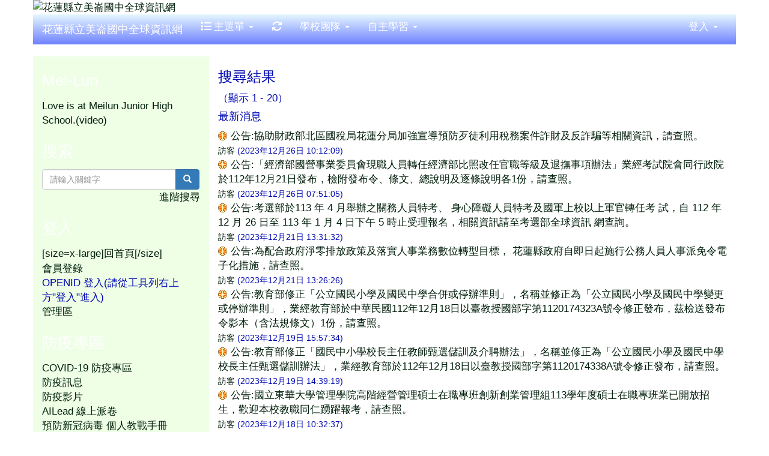

--- FILE ---
content_type: text/html; charset=UTF-8
request_url: https://www.mljh.hlc.edu.tw/search.php?action=showallbyuser&mid=11&uid=98
body_size: 11680
content:
<!DOCTYPE html>
<html lang="zh-TW">
  <head>
        <!--目前$_SESSION['bootstrap']="3"; -->
    <!--將目前的資料夾名稱，設定為樣板標籤變數 theme_name-->
    
    <meta charset="UTF-8">
        <meta name="viewport" content="width=device-width, initial-scale=1.0, shrink-to-fit=no">
        <meta http-equiv="X-UA-Compatible" content="ie=edge">

        
        <meta name="robots" content="index,follow">
        <meta name="keywords" content="xoops, web applications, web 2.0, sns, news, technology, headlines, linux, software, download, downloads, free, community, forum, bulletin board, bbs, php, survey, polls, kernel, comment, comments, portal, odp, open source, opensource, FreeSoftware, gnu, gpl, license, Unix, *nix, mysql, sql, database, databases, web site, blog, wiki, module, modules, theme, themes, cms, content management">
        <meta name="description" content="XOOPS is a dynamic Object Oriented based open source portal script written in PHP.">
        <meta name="rating" content="general">
        <meta name="author" content="HLC XOOPS Group">
        <meta name="copyright" content="Copyright © 2001-2016">
        <meta name="generator" content="XOOPS">
        <meta property="og:title" content="花蓮縣立美崙國中全球資訊網 - 花蓮縣立美崙國中 Meilun Junior High School">
        <meta property="og:type" content="website">


        <meta property="og:image" content="https://www.mljh.hlc.edu.tw/uploads/tad_themes/school2015/logo/logo_2_school2015.png">
        <meta property="og:site_name" content="花蓮縣立美崙國中全球資訊網">
    <!-- 網站的標題及標語 -->
    <title>花蓮縣立美崙國中全球資訊網 - 花蓮縣立美崙國中 Meilun Junior High School</title>

            <!-- Rss -->
        <link rel="alternate" type="application/rss+xml" title="RSS" href="https://www.mljh.hlc.edu.tw/backend.php">
        <!-- icon -->
        <link href="https://www.mljh.hlc.edu.tw/favicon.ico" rel="SHORTCUT ICON">
        <!-- Sheet Css -->
        <link rel="stylesheet" type="text/css" media="all" title="Style sheet" href="https://www.mljh.hlc.edu.tw/xoops.css">
        <!-- XOOPS theme Sheet Css -->
        <link rel="stylesheet" type="text/css" media="all" title="Style sheet" href="https://www.mljh.hlc.edu.tw/themes/school2015/css/xoops.css">
        <link href="https://www.mljh.hlc.edu.tw/modules/tadtools/bootstrap3/css/bootstrap.css" rel="stylesheet" media="all">
        <!-- theme_color= bootstrap3 -->
        <!-- SmartMenus core CSS (required) -->
        <link href="https://www.mljh.hlc.edu.tw/modules/tadtools/smartmenus/css/sm-core-css.css" media="all" rel="stylesheet">
        <!-- SmartMenus jQuery Bootstrap Addon CSS -->
        <link href="https://www.mljh.hlc.edu.tw/modules/tadtools/smartmenus/addons/bootstrap/jquery.smartmenus.bootstrap.css" media="all" rel="stylesheet">
        <!-- HTML5 shim and Respond.js for IE8 support of HTML5 elements and media queries -->
        <!-- WARNING: Respond.js doesn't work if you view the page via file:// -->
        <!--[if lt IE 9]>
        <script src="https://oss.maxcdn.com/html5shiv/3.7.2/html5shiv.min.js"></script>
        <script src="https://oss.maxcdn.com/respond/1.4.2/respond.min.js"></script>
        <![endif]-->
        <!-- font-awesome -->
        <!-- Theme Sheet Css -->
        <link rel="stylesheet" type="text/css" media="all" href="https://www.mljh.hlc.edu.tw/themes/school2015/css/style.css">

    <!-- 給模組套用的樣板標籤 -->
    <script src="https://www.mljh.hlc.edu.tw/browse.php?Frameworks/jquery/jquery.js" type="text/javascript"></script>
<script src="https://www.mljh.hlc.edu.tw/browse.php?Frameworks/jquery/plugins/jquery.ui.js" type="text/javascript"></script>
<script src="https://www.mljh.hlc.edu.tw/modules/tadtools/jquery/jquery.ui.touch-punch.min.js" type="text/javascript"></script>
<script src="https://www.mljh.hlc.edu.tw/include/xoops.js" type="text/javascript"></script>
<script src="https://www.mljh.hlc.edu.tw/themes/school2015/language/tchinese_utf8/script.js" type="text/javascript"></script>
<script type="text/javascript" src="https://www.mljh.hlc.edu.tw/class/textsanitizer/image/image.js"></script>
<script src="https://www.mljh.hlc.edu.tw/modules/tadtools/jquery/jquery-migrate-3.5.2.js" type="text/javascript"></script>
<script src="https://www.mljh.hlc.edu.tw/modules/tadtools/colorbox/jquery.colorbox.js" type="text/javascript"></script>
<link rel="stylesheet" href="https://www.mljh.hlc.edu.tw/modules/tadtools/jquery/themes/base/jquery.ui.all.css" type="text/css" />
<link rel="stylesheet" href="https://www.mljh.hlc.edu.tw/language/tchinese_utf8/style.css" type="text/css" />
<link rel="stylesheet" href="https://www.mljh.hlc.edu.tw/media/font-awesome/css/font-awesome.min.css" type="text/css" />
<link rel="stylesheet" href="https://www.mljh.hlc.edu.tw/modules/tadtools/colorbox/colorbox.css" type="text/css" />
<link rel="stylesheet" href="https://www.mljh.hlc.edu.tw/modules/tadtools/css/xoops.css" type="text/css" />
<link rel="stylesheet" href="https://www.mljh.hlc.edu.tw/modules/tadtools/css/fontawesome6/css/all.min.css" type="text/css" />



    <!-- 局部套用的樣式，如果有載入完整樣式 theme_css.tpl 那就不需要這一部份 -->
    <!--導覽工具列、區塊標題CSS設定開始 by hc-->
<style type="text/css">
  body{
    color:#0008b2;
    background-color: #FFFFFF;
    background-image: url('https://www.mljh.hlc.edu.tw/uploads/tad_themes/school2015/bg/bg.jpg');    background-position:  ;
    background-repeat:  repeat;
    background-attachment:scroll;
    background-size: auto;
    font-size:13pt;
    font-family: "Helvetica Neue",Helvetica,Arial,"微軟正黑體",sans-serif;  }

  a{
    color:#001e0b;
    font-family: "Helvetica Neue",Helvetica,Arial,"微軟正黑體",sans-serif;  }

  a:hover{
    color:#a40019;
  }


    .leftBlock .blockTitle{
    font-size: 1.5em;    color: #ffffff;    background-color: transparent;    background-image: url(https://www.mljh.hlc.edu.tw/uploads/tad_themes/school2015/bt_bg/bt_bg_leftBlock_2_5.jpg);                border-radius: 5px;
    -moz-border-radius: 5px;
    -webkit-border-radius: 5px;
    -khtml-border-radius: 5px;
      }

  .leftBlock a.block_config,
  .leftBlock a.tad_block_config{
    float:right;
    position: relative;
    z-index: 1;
  }

    .leftBlock{
    border:5
  }
  
    .leftBlock .blockTitle{
    border:5;height:40px;line-height:40px;margin-bottom:10px;
  }
  
  
  .rightBlock .blockTitle{
    font-size: 1.5em;    color: #6bbdff;    background-color: #02C874;        background-repeat: no-repeat;            border-radius: 5px;
    -moz-border-radius: 5px;
    -webkit-border-radius: 5px;
    -khtml-border-radius: 5px;
      }

  .rightBlock a.block_config,
  .rightBlock a.tad_block_config{
    float:right;
    position: relative;
    z-index: 1;
  }

  
    .rightBlock .blockTitle{
    border:none;height:40px;line-height:40px;margin-bottom:10px;
  }
  
  
  .centerBlock .blockTitle{
    font-size: 1.5em;    color: #ffffff;    background-color: transparent;    background-image: url(https://www.mljh.hlc.edu.tw/uploads/tad_themes/school2015/bt_bg/bt_bg_centerBlock_2_7.jpg);                border-radius: 5px;
    -moz-border-radius: 5px;
    -webkit-border-radius: 5px;
    -khtml-border-radius: 5px;
      }

  .centerBlock a.block_config,
  .centerBlock a.tad_block_config{
    float:right;
    position: relative;
    z-index: 1;
  }

  
    .centerBlock .blockTitle{
    border:none;height:40px;line-height:40px;margin-bottom:10px;
  }
  
  
  .centerLeftBlock .blockTitle{
    font-size: 1.5em;    color: #0700ad;    background-color: transparent;    background-image: url(https://www.mljh.hlc.edu.tw/uploads/tad_themes/school2015/bt_bg/bt_bg_centerLeftBlock_2_16.jpg);    background-repeat: no-repeat;            border-radius: 5px;
    -moz-border-radius: 5px;
    -webkit-border-radius: 5px;
    -khtml-border-radius: 5px;
      }

  .centerLeftBlock a.block_config,
  .centerLeftBlock a.tad_block_config{
    float:right;
    position: relative;
    z-index: 1;
  }

  
    .centerLeftBlock .blockTitle{
    border:none;height:40px;line-height:40px;margin-bottom:10px;
  }
  
  
  .centerRightBlock .blockTitle{
    font-size: 1.5em;    color: #00039d;    background-color: transparent;    background-image: url(https://www.mljh.hlc.edu.tw/uploads/tad_themes/school2015/bt_bg/bt_bg_centerRightBlock_2_6.jpg);    background-repeat: no-repeat;            border-radius: 5px;
    -moz-border-radius: 5px;
    -webkit-border-radius: 5px;
    -khtml-border-radius: 5px;
      }

  .centerRightBlock a.block_config,
  .centerRightBlock a.tad_block_config{
    float:right;
    position: relative;
    z-index: 1;
  }

  
    .centerRightBlock .blockTitle{
    border:none;height:40px;line-height:40px;margin-bottom:10px;
  }
  
  
  .centerBottomBlock .blockTitle{
    font-size: 1.5em;    color: #001369;    background-color: transparent;        background-repeat: no-repeat;            border-radius: 5px;
    -moz-border-radius: 5px;
    -webkit-border-radius: 5px;
    -khtml-border-radius: 5px;
      }

  .centerBottomBlock a.block_config,
  .centerBottomBlock a.tad_block_config{
    float:right;
    position: relative;
    z-index: 1;
  }

  
    .centerBottomBlock .blockTitle{
    border:none;height:40px;line-height:40px;margin-bottom:10px;
  }
  
  
  .centerBottomLeftBlock .blockTitle{
    font-size: 1.5em;    color: #6bbdff;    background-color: transparent;        background-repeat: no-repeat;            border-radius: 5px;
    -moz-border-radius: 5px;
    -webkit-border-radius: 5px;
    -khtml-border-radius: 5px;
      }

  .centerBottomLeftBlock a.block_config,
  .centerBottomLeftBlock a.tad_block_config{
    float:right;
    position: relative;
    z-index: 1;
  }

  
    .centerBottomLeftBlock .blockTitle{
    border:none;height:40px;line-height:40px;margin-bottom:10px;
  }
  
  
  .centerBottomRightBlock .blockTitle{
    font-size: 1.5em;    color: #6bbdff;    background-color: transparent;        background-repeat: no-repeat;            border-radius: 5px;
    -moz-border-radius: 5px;
    -webkit-border-radius: 5px;
    -khtml-border-radius: 5px;
      }

  .centerBottomRightBlock a.block_config,
  .centerBottomRightBlock a.tad_block_config{
    float:right;
    position: relative;
    z-index: 1;
  }

  
    .centerBottomRightBlock .blockTitle{
    border:none;height:40px;line-height:40px;margin-bottom:10px;
  }
  
  
  .footerCenterBlock .blockTitle{
                    background-repeat: no-repeat;          }

  .footerCenterBlock a.block_config,
  .footerCenterBlock a.tad_block_config{
    float:;
    position: relative;
    z-index: 1;
  }

  
  
  
  .footerLeftBlock .blockTitle{
                    background-repeat: no-repeat;          }

  .footerLeftBlock a.block_config,
  .footerLeftBlock a.tad_block_config{
    float:;
    position: relative;
    z-index: 1;
  }

  
  
  
  .footerRightBlock .blockTitle{
                    background-repeat: no-repeat;          }

  .footerRightBlock a.block_config,
  .footerRightBlock a.tad_block_config{
    float:;
    position: relative;
    z-index: 1;
  }

  
  
  

  .navbar-default {
  background-color: #6e81ff;
  background-image: -moz-linear-gradient(top, #e6f7ff, #6e81ff);
  background-image: -webkit-linear-gradient(top, #e6f7ff, #6e81ff);
  background-image: -o-linear-gradient(top, #e6f7ff, #6e81ff);
  background-image: linear-gradient(to bottom, #e6f7ff, #6e81ff);
  background-image: -webkit-gradient(linear, 0 0, 0 100%, from(#e6f7ff), to());
  filter: progid:DXImageTransform.Microsoft.gradient(startColorstr=#e6f7ff, endColorstr=#6e81ff, GradientType=0);
  min-height: inherit;
}

.navbar-default .navbar-nav > li > a {
  color: #ffffff;
  padding: 10px 15px;
  }
.navbar-default .navbar-nav > li > a:focus,
.navbar-default .navbar-nav > li > a:hover {
  color:#ffffff;
}
.navbar-default .navbar-nav > li > a:hover {
  background-color: #6e81ff;
  color:#ffffff;
}


.navbar-default .navbar-nav li.dropdown.open > .dropdown-toggle,
.navbar-default .navbar-nav li.dropdown.active > .dropdown-toggle,
.navbar-default .navbar-nav li.dropdown.open.active > .dropdown-toggle {
  background-color: #6e81ff;
  color:#ffffff;
}

.navbar-default .navbar-navbar-btn {
  background-color: #6e81ff;
  background-image: -moz-linear-gradient(top, #e6f7ff, #6e81ff);
  background-image: -webkit-linear-gradient(top, #e6f7ff, #6e81ff);
  background-image: -o-linear-gradient(top, #e6f7ff, #6e81ff);
  background-image: linear-gradient(to bottom, #e6f7ff, #6e81ff);
  background-image: -webkit-gradient(linear, 0 0, 0 100%, from(#e6f7ff), to());
  filter: progid:DXImageTransform.Microsoft.gradient(startColorstr=#e6f7ff, endColorstr=#6e81ff, GradientType=0);

}

.dropdown-menu > li > a{
  }




      .row-sm-eq {
        display: -webkit-box;
        display: -webkit-flex;
        display: -ms-flexbox;
        display:         flex;
        flex-direction: column;
    }
    @media (min-width:768px) {
        .row-sm-eq {
            flex-direction: row;
        }
    }
  </style>
<!--導覽工具列、區塊標題CSS設定 by hc-->
    <style type="text/css">
      body{
        font-family:"Helvetica Neue",Helvetica,Arial,"微軟正黑體",sans-serif;
      }

      #xoops_theme_left_zone{
              }

      #xoops_theme_right_zone{
              }
    </style>
  </head>

  <body >
    <!-- 頁面容器 -->

                <div class="container" style="margin-top:0px;">
      
      <div class="row xoops_content_shadow" id="xoops_theme_content" style="width:auto;">
        <!-- logo -->
                  <div style="background-color:#FFFFFF">
              <a href="https://www.mljh.hlc.edu.tw/index.php"><img id="website_logo" src="https://www.mljh.hlc.edu.tw/uploads/tad_themes/school2015/logo/logo_2_school2015.png" style="max-width: 100%;position: relative; z-index:10;" alt="花蓮縣立美崙國中全球資訊網" title="花蓮縣立美崙國中全球資訊網" class="img-responsive "></a>
          </div>
              </div>


      <div class="row xoops_content_shadow" id="xoops_theme_content" style="width:auto;">
        <div class="col-sm-12">
          <div id="xoops_theme_content_display" style="background-color:#ffffff;">

              <!-- 頁首 -->
              <div class="row" id="xoops_theme_header">

                  <!-- 導覽列 -->
                                      <script>
    function tad_themes_popup(URL) {
        $.colorbox({iframe:true, width:"80%", height:"90%",href : URL});
    }
</script>
<style>
    .navbar-default{
        border-color: transparent;
        border:none;
        border-radius:0px;
    }
</style>



    <nav id="main-nav" class="navbar navbar-default sticky-top" role="navigation" style="background-color:#e6f7ff;">
        <div class="container-fluid">
        <!-- Brand and toggle get grouped for better mobile display -->
        <div class="navbar-header">
            <button type="button" class="navbar-toggle collapsed" data-toggle="collapse" data-target="#bs-example-navbar-collapse-1">
            <span class="sr-only">Toggle navigation</span>
            <span class="icon-bar"></span>
            <span class="icon-bar"></span>
            <span class="icon-bar"></span>
            </button>
                                                <a class="navbar-brand" href="https://www.mljh.hlc.edu.tw/index.php" style="color:#ffffff">花蓮縣立美崙國中全球資訊網</a>
                                    </div>

        <!-- Collect the nav links, forms, and other content for toggling -->
        <div class="collapse navbar-collapse" id="bs-example-navbar-collapse-1">
            <a accesskey="U" href="#xoops_theme_nav_key" title="上方導覽工具列" id="xoops_theme_nav_key" style="color: transparent; font-size: 0.625rem; position: absolute;">:::</a>
            <ul class="nav navbar-nav" id="main-menu-left">
                            <li class="dropdown">
        <a class="dropdown-toggle" data-toggle="dropdown" href="index.php">
            <span class="fa fa-list"></span>            主選單
            <span class="caret"></span>
        </a>
        <ul class="dropdown-menu" role="menu">
                            <li><a href="https://www.mljh.hlc.edu.tw/modules/tadnews/" target="_self"><span class="fa fa-th-list"></span> 最新消息</a></li>
                            <li><a href="https://www.mljh.hlc.edu.tw/modules/tinyd0/" target="_self"><span class="fa fa-th-list"></span> 學校簡介</a></li>
                            <li><a href="https://www.mljh.hlc.edu.tw/modules/tad_link/" target="_self"><span class="fa fa-th-list"></span> 好站連結</a></li>
                            <li><a href="https://www.mljh.hlc.edu.tw/modules/tad_player/" target="_self"><span class="fa fa-th-list"></span> 影音播放</a></li>
                            <li><a href="https://www.mljh.hlc.edu.tw/modules/profile/" target="_self"><span class="fa fa-th-list"></span> 用戶管理</a></li>
                            <li><a href="https://www.mljh.hlc.edu.tw/modules/tad_repair/" target="_self"><span class="fa fa-th-list"></span> 維修通報</a></li>
                            <li><a href="https://www.mljh.hlc.edu.tw/modules/tad_evaluation/" target="_self"><span class="fa fa-th-list"></span> 評鑑檔案管理</a></li>
                            <li><a href="https://www.mljh.hlc.edu.tw/modules/tad_form/" target="_self"><span class="fa fa-th-list"></span> 萬用表單</a></li>
                            <li><a href="https://www.mljh.hlc.edu.tw/modules/tad_signup/" target="_self"><span class="fa fa-th-list"></span> 活動報名</a></li>
                            <li><a href="https://www.mljh.hlc.edu.tw/modules/tad_book3/" target="_self"><span class="fa fa-th-list"></span> 線上書籍</a></li>
                            <li><a href="https://www.mljh.hlc.edu.tw/modules/logcounterx/" target="_self"><span class="fa fa-th-list"></span> 網站計數器</a></li>
                            <li><a href="https://www.mljh.hlc.edu.tw/modules/e_stud_import/" target="_self"><span class="fa fa-th-list"></span> 單位名冊</a></li>
                            <li><a href="https://www.mljh.hlc.edu.tw/modules/tad_sitemap/" target="_self"><span class="fa fa-th-list"></span> 網站地圖</a></li>
                            <li><a href="https://www.mljh.hlc.edu.tw/modules/tad_lunch3/" target="_self"><span class="fa fa-th-list"></span> 午餐資訊</a></li>
                            <li><a href="https://www.mljh.hlc.edu.tw/modules/tad_gphotos/" target="_self"><span class="fa fa-th-list"></span> Google 相簿</a></li>
                            <li><a href="https://www.mljh.hlc.edu.tw/modules/tad_honor/" target="_self"><span class="fa fa-th-list"></span> 榮譽榜</a></li>
                            <li><a href="https://www.mljh.hlc.edu.tw/modules/tad_uploader/" target="_self"><span class="fa fa-th-list"></span> 檔案下載</a></li>
                    </ul>
    </li>
            
        <li>
            <a href="https://www.mljh.hlc.edu.tw/modules/tadtools/ajax_file.php?op=remove_json" title="重取設定"><i class="fa fa-refresh" title="重整畫面圖示"></i><span class="sr-only visually-hidden">重新取得佈景設定</span>
            </a>
        </li>
                <li>
        <a class="dropdown-toggle" data-toggle="dropdown"  >
         學校團隊  <span class="caret"></span>        </a>
                                                                                <ul class="dropdown-menu">
                    <li>
                <a tabindex="-1" href="https://www.mljh.hlc.edu.tw/modules/tinyd0/index.php?id=56" target="_self">
                <i class="fa fa-gittip"></i> 行政團隊
                <span class="caret"></span>                </a>
                                                            <ul class="dropdown-menu">
                    <li>
                <a  href="https://www.mljh.hlc.edu.tw/modules/tinyd0/index.php?id=2" target="_self">
                 校長室
                                </a>
                            </li>
                    <li>
                <a  href="https://www.mljh.hlc.edu.tw/modules/tinyd0/index.php?id=3" target="_self">
                 教務處
                                </a>
                            </li>
                    <li>
                <a  href="https://www.mljh.hlc.edu.tw/modules/tinyd0/index.php?id=4" target="_self">
                 學務處
                                </a>
                            </li>
                    <li>
                <a  href="https://www.mljh.hlc.edu.tw/modules/tinyd0/index.php?id=20" target="_self">
                 輔導室
                                </a>
                            </li>
                    <li>
                <a  href="https://www.mljh.hlc.edu.tw/modules/tinyd0/index.php?id=5" target="_self">
                 總務處
                                </a>
                            </li>
                    <li>
                <a  href="https://www.mljh.hlc.edu.tw/modules/tinyd0/index.php?id=21" target="_self">
                 人事室
                                </a>
                            </li>
                    <li>
                <a  href="https://www.mljh.hlc.edu.tw/modules/tinyd0/index.php?id=22" target="_self">
                 會計室
                                </a>
                            </li>
            </ul>
                            </li>
                    <li>
                <a tabindex="-1" >
                <i class="fa fa-gittip"></i> 教師團隊
                <span class="caret"></span>                </a>
                                                            <ul class="dropdown-menu">
                    <li>
                <a  href="https://www.mljh.hlc.edu.tw/modules/tinyd0/index.php?id=6" target="_self">
                 導師
                                </a>
                            </li>
            </ul>
                            </li>
                    <li>
                <a tabindex="-1" >
                <i class="fa fa-gittip"></i> 教育夥伴
                <span class="caret"></span>                </a>
                                                            <ul class="dropdown-menu">
                    <li>
                <a  href="https://www.mljh.hlc.edu.tw/modules/tinyd0/index.php?id=50" target="_self">
                 家長會
                                </a>
                            </li>
                    <li>
                <a  href="https://www.mljh.hlc.edu.tw/modules/tinyd0/index.php?id=51" target="_self">
                 花蓮縣立美崙國中學生家長會組織章程
                                </a>
                            </li>
                    <li>
                <a  href="https://www.mljh.hlc.edu.tw/modules/tinyd0/index.php?id=12" target="_self">
                 誠實商店
                                </a>
                            </li>
                    <li>
                <a  href="https://www.mljh.hlc.edu.tw/modules/tinyd0/index.php?id=54" target="_self">
                 家長代表大會
                                </a>
                            </li>
            </ul>
                            </li>
                    <li>
                <a  href="https://www.mljh.hlc.edu.tw/modules/tinyd0/index.php?id=23" target="_self">
                <i class="fa fa-gittip"></i> 教師專業社群
                                </a>
                            </li>
                    <li>
                <a  href="https://www.mljh.hlc.edu.tw/modules/tinyd0/index.php?id=24" target="_self">
                <i class="fa fa-gittip"></i> 性別平等委員會
                                </a>
                            </li>
            </ul>
                                        </li>
    <li>
        <a class="dropdown-toggle" data-toggle="dropdown"  >
         自主學習  <span class="caret"></span>        </a>
                                                                                <ul class="dropdown-menu">
                    <li>
                <a  href="https://pts.hlc.edu.tw/" target="_blank">
                 花蓮親師生平台
                                </a>
                            </li>
                    <li>
                <a  href="https://sites.google.com/ischool.com.tw/hlcpts/%E8%8A%B1%E8%93%AE%E8%A6%AA%E5%B8%AB%E7%94%9F%E7%99%BB%E5%85%A5%E6%93%8D%E4%BD%9C%E6%89%8B%E5%86%8A?a" target="_blank">
                 花蓮親師生平台操作手冊
                                </a>
                            </li>
            </ul>
                                        </li>
            </ul>

            <ul class="nav navbar-nav navbar-right" id="main-menu-right">
                        <li id="preview-menu">
                <a class="dropdown-toggle" data-toggle="dropdown">
                登入 <span class="caret"></span>
                </a>
                  <ul class="dropdown-menu" role="menu" aria-labelledby="dLabel">
          <li>
        <form action="https://www.mljh.hlc.edu.tw/user.php" method="post" class="form-horizontal" role="form">
          <fieldset style="min-width: 200px; margin: 10px;">
            <legend>
            登入            </legend>
                        <div class="form-group">
              <label class="col-sm-4 control-label" for="uname">
                帳號
              </label>
              <div class="col-sm-8">
                <input type="text" name="uname"  id="uname" placeholder="請輸入帳號"  class="form-control">
              </div>
            </div>

            <div class="form-group">
              <label class="col-sm-4 control-label" for="pass">
                密碼
              </label>
              <div class="col-sm-8">
              <input type="password" name="pass" id="pass" placeholder="請輸入密碼" class="form-control">
              </div>
            </div>

            <div class="form-group">
              <label class="col-sm-4 control-label">
              </label>
              <div class="col-sm-8">
                <input type="hidden" name="xoops_redirect" value="/search.php?action=showallbyuser&amp;mid=11&amp;uid=98">
                <input type="hidden" name="rememberme" value="On">
                <input type="hidden" name="op" value="login">
                <input type="hidden" name="xoops_login" value="1">
                <button type="submit" class="btn btn-primary btn-block">登入</button>
              </div>
            </div>

                      </fieldset>
        </form>

      </li>
                <li>
            <div class="row">
                                                            <div class="col-12">
                            <a href="https://www.mljh.hlc.edu.tw/modules/tad_login/index.php?login&op=hlc_oidc" class="btn me-2" style="display: block; margin: 4px; border: none; ">
                                <img src="https://www.mljh.hlc.edu.tw/modules/tad_login/images/oidc/hlc.png" alt="使用 花蓮縣教育雲 OIDC 快速登入" title="使用 花蓮縣教育雲 OIDC 快速登入" style="width: 32px;height: 32px;object-fit: contain;">
                                使用 花蓮縣教育雲 OIDC 快速登入
                            </a>
                        </div>
                                                </div>
        </li>
      </ul>
            </li>
                        </ul>
        </div>
        </div>
    </nav>

            <script type="text/javascript" src="https://www.mljh.hlc.edu.tw/modules/tadtools/jquery.sticky/jquery.sticky.js"></script>
        <script type="text/javascript">
        $(document).ready(function(){
            $("#nav-container").sticky({topSpacing:0 , zIndex: 100});
        });
        </script>
    
                  
                  <!-- 滑動圖 -->
                  
                  <!-- 導覽列 -->
                                </div>

              <!-- 載入布局 -->
              <div id="xoops_theme_content_zone" class="row row-sm-eq" style="background-color:#ffffff;">
  <!-- 若是有左區塊 -->
      <!-- 若模式是HTML -->
    
      <div id="xoops_theme_center_zone" class="col-sm-9 col-sm-push-3" style="">
        <a accesskey="C" href="#xoops_theme_center_zone_key" title="中間區域（包含中間區塊及主內容）" id="xoops_theme_center_zone_key" style="color: transparent; font-size: 0.625rem; position: absolute;">:::</a>
<div id="xoops_theme_center" style="">
    <div class="row">
    <div class="col-sm-6"></div>
    <div class="col-sm-6"></div>
  </div>

    <div id="xoops_contents">
    	<h3>搜尋結果</h3>
					（顯示 1 - 20）
		<h4>最新消息</h4>
					<img src="modules/tadnews/images/dot.gif" title="最新消息" alt="最新消息"/> <a href="modules/tadnews/index.php?nsn=8204">公告:協助財政部北區國稅局花蓮分局加強宣導預防歹徒利用稅務案件詐財及反詐騙等相關資訊，請查照。</a>
			<br>
							<span class='x-small'>
					<a href="https://www.mljh.hlc.edu.tw/userinfo.php?uid=98">訪客</a>
											(2023年12月26日 10:12:09)
									</span>
				<br>
								<img src="modules/tadnews/images/dot.gif" title="最新消息" alt="最新消息"/> <a href="modules/tadnews/index.php?nsn=8203">公告:「經濟部國營事業委員會現職人員轉任經濟部比照改任官職等級及退撫事項辦法」業經考試院會同行政院於112年12月21日發布，檢附發布令、條文、總說明及逐條說明各1份，請查照。</a>
			<br>
							<span class='x-small'>
					<a href="https://www.mljh.hlc.edu.tw/userinfo.php?uid=98">訪客</a>
											(2023年12月26日 07:51:05)
									</span>
				<br>
								<img src="modules/tadnews/images/dot.gif" title="最新消息" alt="最新消息"/> <a href="modules/tadnews/index.php?nsn=8185">公告:考選部於113 年 4 月舉辦之關務人員特考、 身心障礙人員特考及國軍上校以上軍官轉任考 試，自 112 年 12 月 26 日至 113 年 1 月 4 日下午 5 時止受理報名，相關資訊請至考選部全球資訊 網查詢。</a>
			<br>
							<span class='x-small'>
					<a href="https://www.mljh.hlc.edu.tw/userinfo.php?uid=98">訪客</a>
											(2023年12月21日 13:31:32)
									</span>
				<br>
								<img src="modules/tadnews/images/dot.gif" title="最新消息" alt="最新消息"/> <a href="modules/tadnews/index.php?nsn=8184">公告:為配合政府淨零排放政策及落實人事業務數位轉型目標， 花蓮縣政府自即日起施行公務人員人事派免令電子化措施，請查照。</a>
			<br>
							<span class='x-small'>
					<a href="https://www.mljh.hlc.edu.tw/userinfo.php?uid=98">訪客</a>
											(2023年12月21日 13:26:26)
									</span>
				<br>
								<img src="modules/tadnews/images/dot.gif" title="最新消息" alt="最新消息"/> <a href="modules/tadnews/index.php?nsn=8172">公告:教育部修正「公立國民小學及國民中學合併或停辦準則」，名稱並修正為「公立國民小學及國民中學變更或停辦準則」，業經教育部於中華民國112年12月18日以臺教授國部字第1120174323A號令修正發布，茲檢送發布令影本（含法規條文）1份，請查照。</a>
			<br>
							<span class='x-small'>
					<a href="https://www.mljh.hlc.edu.tw/userinfo.php?uid=98">訪客</a>
											(2023年12月19日 15:57:34)
									</span>
				<br>
								<img src="modules/tadnews/images/dot.gif" title="最新消息" alt="最新消息"/> <a href="modules/tadnews/index.php?nsn=8171">公告:教育部修正「國民中小學校長主任教師甄選儲訓及介聘辦法」，名稱並修正為「公立國民小學及國民中學校長主任甄選儲訓辦法」，業經教育部於112年12月18日以臺教授國部字第1120174338A號令修正發布，請查照。</a>
			<br>
							<span class='x-small'>
					<a href="https://www.mljh.hlc.edu.tw/userinfo.php?uid=98">訪客</a>
											(2023年12月19日 14:39:19)
									</span>
				<br>
								<img src="modules/tadnews/images/dot.gif" title="最新消息" alt="最新消息"/> <a href="modules/tadnews/index.php?nsn=8165">公告:國立東華大學管理學院高階經營管理碩士在職專班創新創業管理組113學年度碩士在職專班業已開放招生，歡迎本校教職同仁踴躍報考，請查照。</a>
			<br>
							<span class='x-small'>
					<a href="https://www.mljh.hlc.edu.tw/userinfo.php?uid=98">訪客</a>
											(2023年12月18日 10:32:37)
									</span>
				<br>
								<img src="modules/tadnews/images/dot.gif" title="最新消息" alt="最新消息"/> <a href="modules/tadnews/index.php?nsn=8164">公告:國立高雄師範大學113學年度「科技教育碩士在職專班-週末班」、「工業(生活)科技教學碩士班-暑期班」已開放招生，歡迎並鼓勵本校有興趣之教師報考，請查照。</a>
			<br>
							<span class='x-small'>
					<a href="https://www.mljh.hlc.edu.tw/userinfo.php?uid=98">訪客</a>
											(2023年12月18日 10:19:30)
									</span>
				<br>
								<img src="modules/tadnews/images/dot.gif" title="最新消息" alt="最新消息"/> <a href="modules/tadnews/index.php?nsn=8163">公告:行政院人事行政總處有關112年至115年全國公教員工旅遊平安卡優惠方案，調整24小時電話投保之服務方式，提供本校教職同仁參考，請查照。</a>
			<br>
							<span class='x-small'>
					<a href="https://www.mljh.hlc.edu.tw/userinfo.php?uid=98">訪客</a>
											(2023年12月18日 09:07:41)
									</span>
				<br>
								<img src="modules/tadnews/images/dot.gif" title="最新消息" alt="最新消息"/> <a href="modules/tadnews/index.php?nsn=8162">公告:花蓮縣政府與凱達大飯店簽訂特約商店消費優惠合約，請本校教職同仁踴躍利用，請查照。</a>
			<br>
							<span class='x-small'>
					<a href="https://www.mljh.hlc.edu.tw/userinfo.php?uid=98">訪客</a>
											(2023年12月18日 08:38:09)
									</span>
				<br>
								<img src="modules/tadnews/images/dot.gif" title="最新消息" alt="最新消息"/> <a href="modules/tadnews/index.php?nsn=8161">公告:財團法人台灣省中小學校教職員福利文教基金會辦理113年度各項教育探索及自我成長研習活動，鼓勵本校教職同仁踴躍報名參加，請查照</a>
			<br>
							<span class='x-small'>
					<a href="https://www.mljh.hlc.edu.tw/userinfo.php?uid=98">訪客</a>
											(2023年12月18日 08:34:09)
									</span>
				<br>
								<img src="modules/tadnews/images/dot.gif" title="最新消息" alt="最新消息"/> <a href="modules/tadnews/index.php?nsn=8160">公告:花蓮縣政府與福容大飯店股份有限公司花蓮分公司簽訂特約商店消費優惠合約，請查照。</a>
			<br>
							<span class='x-small'>
					<a href="https://www.mljh.hlc.edu.tw/userinfo.php?uid=98">訪客</a>
											(2023年12月18日 08:28:00)
									</span>
				<br>
								<img src="modules/tadnews/images/dot.gif" title="最新消息" alt="最新消息"/> <a href="modules/tadnews/index.php?nsn=8159">公告:有關教育部針對「教師待遇條例」第11條規定解釋一案，請查照。</a>
			<br>
							<span class='x-small'>
					<a href="https://www.mljh.hlc.edu.tw/userinfo.php?uid=98">訪客</a>
											(2023年12月18日 08:21:59)
									</span>
				<br>
								<img src="modules/tadnews/images/dot.gif" title="最新消息" alt="最新消息"/> <a href="modules/tadnews/index.php?nsn=8158">公告:花蓮縣政府與遠傳電信股份有限公司簽訂特約商店消費優惠合約，請查照。</a>
			<br>
							<span class='x-small'>
					<a href="https://www.mljh.hlc.edu.tw/userinfo.php?uid=98">訪客</a>
											(2023年12月18日 08:10:55)
									</span>
				<br>
								<img src="modules/tadnews/images/dot.gif" title="最新消息" alt="最新消息"/> <a href="modules/tadnews/index.php?nsn=8157">公告:提供台灣糖業股份有限公司柳營尖山埤渡假村國營企業及軍公教人員公務出差及旅遊住房專案，請查照。</a>
			<br>
							<span class='x-small'>
					<a href="https://www.mljh.hlc.edu.tw/userinfo.php?uid=98">訪客</a>
											(2023年12月18日 07:58:49)
									</span>
				<br>
								<img src="modules/tadnews/images/dot.gif" title="最新消息" alt="最新消息"/> <a href="modules/tadnews/index.php?nsn=8148">公告:國家發展委員會與行政院人事行政總處公務人力發展學院於112年合製之個人資料保護法相關數位課程，請本校教職同仁踴躍下載參考運用。</a>
			<br>
							<span class='x-small'>
					<a href="https://www.mljh.hlc.edu.tw/userinfo.php?uid=98">訪客</a>
											(2023年12月12日 11:19:25)
									</span>
				<br>
								<img src="modules/tadnews/images/dot.gif" title="最新消息" alt="最新消息"/> <a href="modules/tadnews/index.php?nsn=8130">公告:花蓮縣政府修正「花蓮縣國民中小學校長甄選儲訓作業要點」部分規定，並自即日生效，請查照。</a>
			<br>
							<span class='x-small'>
					<a href="https://www.mljh.hlc.edu.tw/userinfo.php?uid=98">訪客</a>
											(2023年12月08日 16:06:24)
									</span>
				<br>
								<img src="modules/tadnews/images/dot.gif" title="最新消息" alt="最新消息"/> <a href="modules/tadnews/index.php?nsn=8127">公告:有關「工作場所性騷擾調查專業人士培訓及專業人才庫建置要點」業經勞動部112年11月23日訂定發布，請查照。</a>
			<br>
							<span class='x-small'>
					<a href="https://www.mljh.hlc.edu.tw/userinfo.php?uid=98">訪客</a>
											(2023年12月07日 10:57:46)
									</span>
				<br>
								<img src="modules/tadnews/images/dot.gif" title="最新消息" alt="最新消息"/> <a href="modules/tadnews/index.php?nsn=8126">公告:花蓮縣政府提供113年度公務人員「每月一書」暨「延伸閱讀」書目及專書優惠購書方案，請查照。</a>
			<br>
							<span class='x-small'>
					<a href="https://www.mljh.hlc.edu.tw/userinfo.php?uid=98">訪客</a>
											(2023年12月07日 10:49:11)
									</span>
				<br>
								<img src="modules/tadnews/images/dot.gif" title="最新消息" alt="最新消息"/> <a href="modules/tadnews/index.php?nsn=8117">公告:提供國立臺東大學113學年度二年制在職專班招生資訊，鼓勵本校所屬同仁屬踴躍報名，請查照。</a>
			<br>
							<span class='x-small'>
					<a href="https://www.mljh.hlc.edu.tw/userinfo.php?uid=98">訪客</a>
											(2023年12月05日 13:27:57)
									</span>
				<br>
										<p>
				沒有找到符合搜尋條件的結果。
			</p>
							<br>
			<table>
				<tr>
													<td align="right">
						<a href="https://www.mljh.hlc.edu.tw/search.php?query=&amp;mid=11&amp;action=showallbyuser&amp;andor=AND&amp;uid=98&amp;start=20">下一頁 >></a>
					</td>
								</tr>
			</table>
			<div><form class="form-horizontal" name="search" id="search" action="search.php" method="get" onsubmit="return xoopsFormValidate_search();"><h3>搜尋</h3><div class="form-group"><label for="query" class="col-md-2 control-label">關鍵字<span class="xo-caption-required">*</span></label><div class="col-md-10"><input class='form-control' type='text' name='query' title='關鍵字' id='query' size='30' maxlength='255' value=''  /></div></div><div class="form-group"><label for="andor" class="col-md-2 control-label">類別</label><div class="col-md-10"><select class="form-control" size="1"  name="andor" id="andor" title="類別"><option value="AND" selected>全部（與）</option><option value="OR">任一（或）</option><option value="exact">精確搜尋</option></select></div></div><div class="form-group"><label for="mids[]" class="col-md-2 control-label">搜尋範圍</label><div class="col-md-10"><label class="checkbox-inline"><input type='checkbox' name='mids[]' id='mids[]1' title='電子相簿' value='12'  />電子相簿&nbsp;</label><label class="checkbox-inline"><input type='checkbox' name='mids[]' id='mids[]2' title='互動討論區' value='32'  />互動討論區&nbsp;</label><label class="checkbox-inline"><input type='checkbox' name='mids[]' id='mids[]3' title='最新消息' value='11' checked  />最新消息&nbsp;</label><label class="checkbox-inline"><input type='checkbox' name='mids[]' id='mids[]4' title='學校簡介' value='18'  />學校簡介&nbsp;</label><label class="checkbox-inline"><input type='checkbox' name='mids[]' id='mids[]5' title='好站連結' value='21'  />好站連結&nbsp;</label><label class="checkbox-inline"><input type='checkbox' name='mids[]' id='mids[]6' title='影音播放' value='24'  />影音播放&nbsp;</label><label class="checkbox-inline"><input type='checkbox' name='mids[]' id='mids[]7' title='維修通報' value='34'  />維修通報&nbsp;</label><label class="checkbox-inline"><input type='checkbox' name='mids[]' id='mids[]8' title='評鑑檔案管理' value='35'  />評鑑檔案管理&nbsp;</label><label class="checkbox-inline"><input type='checkbox' name='mids[]' id='mids[]9' title='活動報名' value='37'  />活動報名&nbsp;</label><label class="checkbox-inline"><input type='checkbox' name='mids[]' id='mids[]10' title='線上書籍' value='40'  />線上書籍&nbsp;</label><label class="checkbox-inline"><input type='checkbox' name='mids[]' id='mids[]11' title='榮譽榜' value='8'  />榮譽榜&nbsp;</label><label class="checkbox-inline"><input type='checkbox' name='mids[]' id='mids[]12' title='檔案下載' value='20'  />檔案下載&nbsp;</label></div></div><div class="form-group"><label for="" class="col-md-2 control-label">搜尋規則</label><div class="col-md-10"><div class="form-control-static">關鍵字少於 <strong>2</strong> 個字元將會被忽略。</div></div></div><div class="form-group"><div class="col-md-2"> </div><div class="col-md-10"><input type='submit' class='btn btn-default' name='submit'  id='submit' value='搜尋' title='搜尋'  /></div></div>
<div class="col-12"> <span class="xo-caption-required">*</span> = 必填<br></div>
<input type="hidden" name="XOOPS_TOKEN_REQUEST" id="XOOPS_TOKEN_REQUEST" value="5d657596eb45fc928d3eb266a8db122a" /><input type="hidden" name="action" id="action" value="results" /><input type="hidden" name="id_REQUEST" id="id_REQUEST" value="4bcd5aedd3b8b2738a2fb1237eecf8aa" /></form></div>
<!-- Start Form Validation JavaScript //-->
<script type='text/javascript'>
<!--//
function xoopsFormValidate_search() { var myform = window.document.search; 
if (myform.query.value == "") { window.alert("請輸入 關鍵字"); myform.query.focus(); return false; }
return true;
}
//--></script>
<!-- End Form Validation JavaScript //-->

  </div>

  
  <div class="row">
    <div class="col-sm-6"></div>
    <div class="col-sm-6"></div>
  </div>
</div>      </div>

      <div id="xoops_theme_left_zone" class="col-sm-3 col-sm-pull-9" style="background-color:#eeffe6;">
        <div id="xoops_theme_left" style="">
          <a accesskey="L" href="#xoops_theme_left_zone" title="左邊區域（視佈景版型不同可能包含左右兩側之區塊）" id="xoops_theme_left_zone_key" style="color: transparent; font-size: 0.625rem; position: absolute;">:::</a>
                      
            <div class="leftBlock">
        
            <h3 class="blockTitle">
            
                            Mei-Lun
                    </h3>
            <div class="blockContent" style="clear:both;">
          <a href="https://www.youtube.com/watch?v=UtKqidELNcE" rel="noopener external" title="">Love is at Meilun Junior High School.(video)</a><br>

        </div>
      </div>
                <div class="leftBlock">
        
            <h3 class="blockTitle">
            
                            搜索
                    </h3>
            <div class="blockContent" style="clear:both;">
          <div class="text-center">

    <form role="search" action="https://www.mljh.hlc.edu.tw/search.php" method="get">

        <div class="input-group">

            <input class="form-control" type="text" name="query" title="search" placeholder="請輸入關鍵字">

            <input type="hidden" name="action" value="results">

            <span class="input-group-btn">

                <button class="btn btn-primary" type="submit">
                    <span class="glyphicon glyphicon-search"></span>
                    <span class="sr-only">search</span>
                </button>

            </span>

        </div>

    </form>

    <p class="text-right text-end">
        <a href="https://www.mljh.hlc.edu.tw/search.php" title="進階搜尋">
            進階搜尋
        </a>
    </p>
</div>

        </div>
      </div>
                <div class="leftBlock">
        
            <h3 class="blockTitle">
            
                            登入
                    </h3>
            <div class="blockContent" style="clear:both;">
          <a href="https://www.mljh.hlc.edu.tw/index.php" rel="noopener external" title="">[size=x-large]<span style="font-family: 標楷體;"><span style="color: 0000CC;">回首頁</span></span>[/size]</a><br><a href="https://www.mljh.hlc.edu.tw/user.php#lost" rel="noopener external" title="">會員登錄</a><br>OPENID 登入(請從工具列右上方&quot;登入&quot;進入)<br><a href="https://www.mljh.hlc.edu.tw/admin.php" rel="noopener external" title="">管理區</a>

        </div>
      </div>
                <div class="leftBlock">
        
            <h3 class="blockTitle">
            
                            防疫專區
                    </h3>
            <div class="blockContent" style="clear:both;">
          <a href="https://www.mljh.hlc.edu.tw/modules/tinyd0/index.php?id=79" rel="noopener external" title="">COVID-19 防疫專區</a><br><a href="https://www.mljh.hlc.edu.tw/modules/tinyd0/index.php?id=77" rel="noopener external" title="">防疫訊息</a><br><a href="https://www.mljh.hlc.edu.tw/modules/tinyd0/index.php?id=67" rel="noopener external" title="">防疫影片</a><br><a href="https://www.mljh.hlc.edu.tw/modules/tinyd0/index.php?id=82" rel="noopener external" title="">AILead 線上派卷</a><br><a href="https://www.mljh.hlc.edu.tw/modules/tad_uploader/index.php?of_cat_sn=61" rel="noopener external" title="">預防新冠病毒 個人教戰手冊</a><br><a href="https://www.mljh.hlc.edu.tw/modules/tad_uploader/index.php?of_cat_sn=60" rel="noopener external" title="">本校停課不停學補課計畫</a><br><a href="https://www.mljh.hlc.edu.tw/modules/tinyd0/index.php?id=68" rel="noopener external" title="">教育處視訊平台線上指導</a><br><a href="https://www.mljh.hlc.edu.tw/modules/tinyd0/index.php?id=69" rel="noopener external" title="">Google Meet 影片教學</a><br><a href="https://www.mljh.hlc.edu.tw/modules/tinyd0/index.php?id=70" rel="noopener external" title="">Google for Education</a><br>

        </div>
      </div>
                <div class="leftBlock">
        
            <h3 class="blockTitle">
            
                            校園連結
                    </h3>
            <div class="blockContent" style="clear:both;">
          <a href="https://www.mljh.hlc.edu.tw/modules/tinyd0/index.php?id=57" rel="noopener external" title="">行事曆</a>　　　<a href="https://www.mljh.hlc.edu.tw/modules/tadnews/" rel="noopener external" title="">最新消息</a> <br><a href="https://www.mljh.hlc.edu.tw/modules/tad_honor/" rel="noopener external" title="">榮譽榜</a>　　　<a href="https://www.mljh.hlc.edu.tw/modules/tadgallery/" rel="noopener external" title="">電子相簿</a><br><a href="https://www.mljh.hlc.edu.tw/modules/tad_player/" rel="noopener external" title="">影音播放</a>　　<a href="https://www.mljh.hlc.edu.tw/modules/tad_uploader/" rel="noopener external" title="">檔案下載</a><br><a href="https://news.hlc.edu.tw/index.php" rel="noopener external" title="">處務公告</a>    <br>       <a href="https://www.mljh.hlc.edu.tw/modules/tad_link/" rel="noopener external" title="">好站連結</a><br><a href="https://www.mljh.hlc.edu.tw/modules/tinyd0/index.php?id=85" rel="noopener external" title="">美崙國中足球隊</a>                       

        </div>
      </div>
                <div class="leftBlock">
        
            <h3 class="blockTitle">
            
                            學校團隊
                    </h3>
            <div class="blockContent" style="clear:both;">
          <a href="https://www.mljh.hlc.edu.tw/modules/tinyd0/index.php?id=56" rel="noopener external" title="">行政團隊</a>　　<a href="https://www.mljh.hlc.edu.tw/modules/tinyd0/index.php?id=6" rel="noopener external" title="">導師專任</a><br><a href="https://www.mljh.hlc.edu.tw/modules/tinyd0/index.php?id=50" rel="noopener external" title="">家長會議</a>　　<a href="https://www.mljh.hlc.edu.tw/modules/tinyd0/index.php?id=12" rel="noopener external" title="">誠實商店</a><br><a href="https://www.mljh.hlc.edu.tw/modules/tinyd0/index.php?id=23" rel="noopener external" title="">教師專業社群</a><br><a href="https://www.mljh.hlc.edu.tw/modules/tinyd0/index.php?id=24" rel="noopener external" title="">性別平等委員會(建置)</a>

        </div>
      </div>
                <div class="leftBlock">
        
            <h3 class="blockTitle">
            
                            愛在崙中
                    </h3>
            <div class="blockContent" style="clear:both;">
          <a href="https://www.mljh.hlc.edu.tw/modules/tinyd0/index.php?id=8" rel="noopener external" title="">美崙校史</a>　　<a href="https://www.mljh.hlc.edu.tw/modules/tinyd0/index.php?id=17" rel="noopener external" title="">學校環境</a><br><a href="https://www.mljh.hlc.edu.tw/modules/tinyd0/index.php?id=2" rel="noopener external" title="">學校願景</a>　　<a href="https://www.mljh.hlc.edu.tw/modules/tinyd0/index.php?id=18" rel="noopener external" title="">校園景物</a><br><a href="https://www.mljh.hlc.edu.tw/modules/tinyd0/index.php?id=19" rel="noopener external" title="">歷任校長</a>　　<a href="https://www.mljh.hlc.edu.tw/modules/tinyd0/index.php?id=9" rel="noopener external" title="">校徽校歌</a><br><a href="https://www.mljh.hlc.edu.tw/modules/tinyd0/index.php?id=25" rel="noopener external" title="">重大工程</a>　　<a href="https://www.mljh.hlc.edu.tw/modules/tinyd0/index.php?id=59" rel="noopener external" title="">校友風雲</a>

        </div>
      </div>
                <div class="leftBlock">
        
            <h3 class="blockTitle">
            
                            學生專區
                    </h3>
            <div class="blockContent" style="clear:both;">
          <a href="https://www.mljh.hlc.edu.tw/modules/tadnews/index.php?nsn=3304" rel="noopener external" title="">113 學年度教科書版本</a><br><a href="https://www.mljh.hlc.edu.tw/modules/tadnews/index.php?nsn=10406" rel="noopener external" title="">114 學年度教科書版本</a><br><a href="https://www.mljh.hlc.edu.tw/modules/tad_idioms/index.php" rel="noopener external" title="">學學成語</a><br><a href="https://www.mljh.hlc.edu.tw/modules/tinyd0/index.php?id=38" rel="noopener external" title="">當月營養午餐菜單</a><br><a href="https://www.mljh.hlc.edu.tw/modules/tad_uploader/index.php?of_cat_sn=16" rel="noopener external" title="">實驗室安全衛生工作守則</a><br><a href="https://www.mljh.hlc.edu.tw/modules/tad_uploader/index.php?of_cat_sn=16" rel="noopener external" title="">家政教室使用管理規則</a><br><a href="https://www.mljh.hlc.edu.tw/modules/tinyd0/index.php?id=78" rel="noopener external" title="">學生課表(維護中)</a><br><a href="https://www.mljh.hlc.edu.tw/modules/tinyd0/index.php?id=84" rel="noopener external" title="">施測與評量專區</a><br><a href="https://www.mljh.hlc.edu.tw/modules/tinyd0/index.php?id=92" rel="noopener external" title="">行動載具管理辦法</a><br><a href="https://contest.hlc.edu.tw/health/" rel="noopener external" title="">111 學年度健康促進學校指標問卷</a><br><a href="https://www.mljh.hlc.edu.tw/modules/tinyd0/index.php?id=93" rel="noopener external" title="">青少年媒體素養專區</a><br><a href="https://reurl.cc/p5z47d" rel="noopener external" title="">網路使用習慣自我篩檢量表</a><br><a href="https://reurl.cc/gaOp94" rel="noopener external" title="">心快活心理健康學習平台</a><br><a href="https://www.mljh.hlc.edu.tw/modules/tinyd0/index.php?id=98" rel="noopener external" title="">花蓮教育熊蓋讚(教育廣播電台)</a>

        </div>
      </div>
                <div class="leftBlock">
        
            <h3 class="blockTitle">
            
                            主題網頁
                    </h3>
            <div class="blockContent" style="clear:both;">
          <a href="http://teacher.hlc.edu.tw/?id=347" rel="noopener external" title="">美崙國中特教網</a><br><a href="http://envior.mljh.hlc.edu.tw/" rel="noopener external" title="">美崙國中環境教育網</a><br><a href="https://www.facebook.com/mljhgreen/" rel="noopener external" title="">美崙國中環境教育粉絲專頁</a><br><a href="https://www.mljh.hlc.edu.tw/modules/tad_uploader/index.php?of_cat_sn=32" rel="noopener external" title="">美崙校刊</a><br><a href="https://www.mljh.hlc.edu.tw/modules/tinyd0/index.php?id=65" rel="noopener external" title="">美崙國中本土語教育網頁</a><br><a href="https://reurl.cc/QbQLK9" rel="noopener external" title="">美崙國中行舟讀冊館</a><br><a href="https://www.mljh.hlc.edu.tw/modules/tinyd0/index.php?id=94" rel="noopener external" title="">美崙國中性平資源中心</a>

        </div>
      </div>
                <div class="leftBlock">
        
            <h3 class="blockTitle">
            
                            多元學習
                    </h3>
            <div class="blockContent" style="clear:both;">
          <a href="https://www.mljh.hlc.edu.tw/modules/tinyd0/index.php?id=34" rel="noopener external" title="">閱讀教育</a>　<br><a href="https://www.mljh.hlc.edu.tw/modules/tinyd0/index.php?id=35" rel="noopener external" title="">國際教育</a><br><a href="https://www.mljh.hlc.edu.tw/modules/tinyd0/index.php?id=28" rel="noopener external" title="">課程計畫</a><br><a href="https://www.mljh.hlc.edu.tw/modules/tinyd0/index.php?id=33" rel="noopener external" title="">社團活動</a><br><a href="https://www.mljh.hlc.edu.tw/modules/tinyd0/index.php?id=60" rel="noopener external" title="">特色社團及校隊</a><br><a href="https://www.mljh.hlc.edu.tw/modules/tinyd0/index.php?id=61" rel="noopener external" title="">十二年國教課程綱要</a><br><a href="https://www.mljh.hlc.edu.tw/modules/tinyd0/index.php?id=90" rel="noopener external" title="">全民資安素養</a><br><a href="https://www.mljh.hlc.edu.tw/modules/tinyd0/index.php?id=91" rel="noopener external" title="">數位學習</a><br><a href="https://www.mljh.hlc.edu.tw/modules/tinyd0/index.php?id=97" rel="noopener external" title="">教學正常化</a>

        </div>
      </div>
                <div class="leftBlock">
        
            <h3 class="blockTitle">
            
                            捐資興學
                    </h3>
            <div class="blockContent" style="clear:both;">
          <a href="https://www.mljh.hlc.edu.tw/modules/tinyd0/index.php?id=44" rel="noopener external" title="">捐資興學實施計畫</a><br><a href="https://www.mljh.hlc.edu.tw/modules/tinyd0/index.php?id=45" rel="noopener external" title="">捐資興學申請辦法</a><br><a href="https://www.mljh.hlc.edu.tw/modules/tinyd0/index.php?id=49" rel="noopener external" title="">捐資興學帳號及申請</a><br><a href="https://www.mljh.hlc.edu.tw/modules/tinyd0/index.php?id=64" rel="noopener external" title="">捐資興學公開徵信</a>

        </div>
      </div>
                <div class="leftBlock">
        
            <h3 class="blockTitle">
            
                            美崙QR Code
                    </h3>
            <div class="blockContent" style="clear:both;">
          <div class="text-center">
  <img src="https://api.qrserver.com/v1/create-qr-code/?size=120x120&data=https%3A%2F%2Fwww.mljh.hlc.edu.tw%2Fsearch.php%3Faction%3Dshowallbyuser%26mid%3D11%26uid%3D98" alt="https%3A%2F%2Fwww.mljh.hlc.edu.tw%2Fsearch.php%3Faction%3Dshowallbyuser%26mid%3D11%26uid%3D98" style="max-width:100%;">
</div>
        </div>
      </div>
                        </div>
      </div>
      
  <div style="clear: both;"></div>
</div>

  <div id="xoops_theme_right_zone" class="row row-sm-eq" style="background-color:#ffffff;">
      <a accesskey="R" href="#xoops_theme_right_zone" title="右邊區域（視佈景版型不同可能包含左右兩側之區塊）" id="xoops_theme_right_zone_key" style="color: transparent; font-size: 0.625rem; position: absolute;">:::</a>
    <div class="col-sm-12">
          </div>
    <div style="clear: both;"></div>
  </div>

              <!-- 頁尾 -->
                              <style>
                  #xoops_theme_footer a,#xoops_theme_footer a:hover,#xoops_theme_footer a:active ,#xoops_theme_footer a:visited {
                    color:#FFFFFF;
                  }
                </style>
                <div id="xoops_theme_footer" class="row" style="clear:both;margin-bottom:0px;height:100px;background:#0090d6 url(https://www.mljh.hlc.edu.tw/uploads/tad_themes/school2015/config2/foot.jpg);background-size:cover;background-repeat:repeat;">
                  <div class="col-sm-12" style="padding:35px 20px;color:#FFFFFF;line-height:180%;text-align:center;">
                                        地址：970花蓮市化道路40巷1號   電話：03-8223537
                  </div>
                </div>
                      </div>
      </div>
    </div>

    <!-- 載入bootstrap -->
    <!--Bootstrap js-->
<script src="https://www.mljh.hlc.edu.tw/modules/tadtools/bootstrap3/js/bootstrap.js"></script>

<!-- SmartMenus jQuery plugin -->
<script type="text/javascript" src="https://www.mljh.hlc.edu.tw/modules/tadtools/smartmenus/jquery.smartmenus.js"></script>

<!-- SmartMenus jQuery Bootstrap Addon -->
<script type="text/javascript" src="https://www.mljh.hlc.edu.tw/modules/tadtools/smartmenus/addons/bootstrap/jquery.smartmenus.bootstrap.js"></script>

<script type="text/javascript">
// SmartMenus init
$(function() {
    $('#main-menu').smartmenus({
        hideTimeout: 0,      // 滑鼠移開不延遲關閉
                    showOnClick: false,
            noMouseOver: false,// 滑鼠移過開啟
                hideOnClick: true, // 點擊外部時關閉
                bottomToTopSubMenus: false
            });
});
</script>
    <!-- 載入自訂js -->
    <script type="text/javascript">
  $(document).ready(function(){
    $("select[name='xoops_theme_select']").addClass("form-control");
    $("input[name='query']").addClass("form-control");
    $("input[name='uname']").addClass("form-control");
    $("input[name='pass']").addClass("form-control");
    $('iframe:not([title])').attr('title','iframe content');
    
  });
</script>



    
    <!-- 顯示參數，開發用，開發完可刪除 -->
    
  </body>
</html>